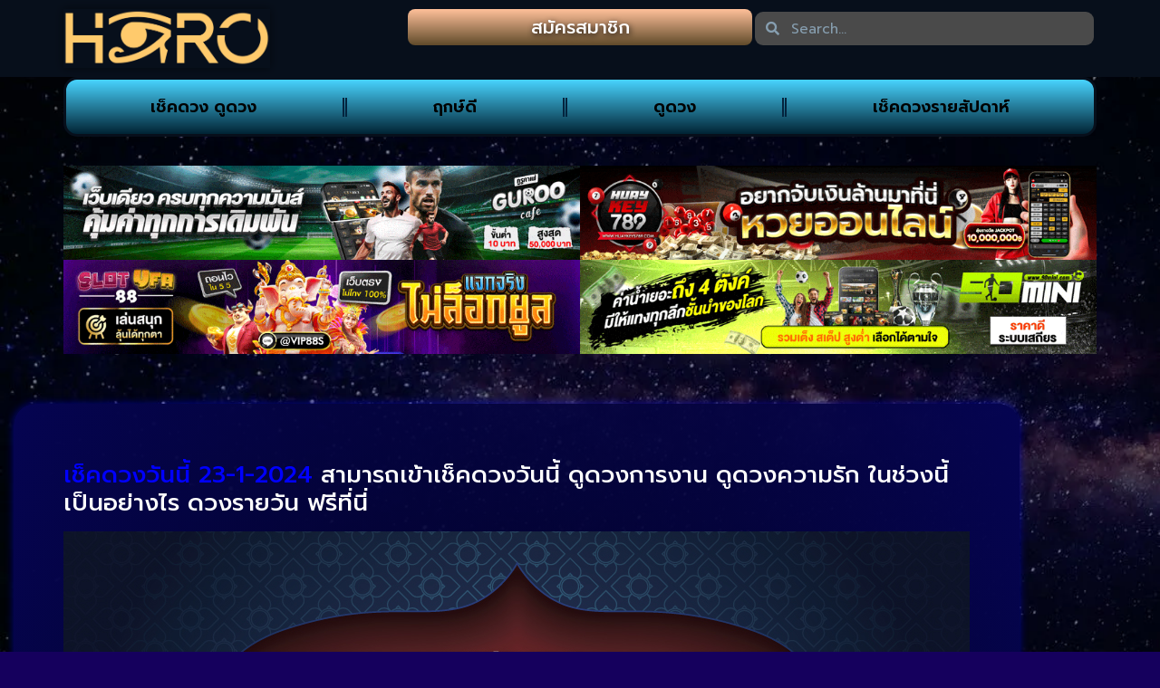

--- FILE ---
content_type: text/css
request_url: https://www.horo-daily.com/wp-content/uploads/elementor/css/post-27.css?ver=1768256143
body_size: 1691
content:
.elementor-27 .elementor-element.elementor-element-999507b{--display:flex;--flex-direction:row;--container-widget-width:calc( ( 1 - var( --container-widget-flex-grow ) ) * 100% );--container-widget-height:100%;--container-widget-flex-grow:1;--container-widget-align-self:stretch;--flex-wrap-mobile:wrap;--align-items:stretch;--gap:10px 10px;--row-gap:10px;--column-gap:10px;--padding-top:10px;--padding-bottom:10px;--padding-left:10px;--padding-right:10px;}.elementor-27 .elementor-element.elementor-element-999507b:not(.elementor-motion-effects-element-type-background), .elementor-27 .elementor-element.elementor-element-999507b > .elementor-motion-effects-container > .elementor-motion-effects-layer{background-color:#070F1B;}.elementor-27 .elementor-element.elementor-element-c1d6b0a{--display:flex;}.elementor-widget-theme-site-logo .widget-image-caption{color:var( --e-global-color-text );font-family:var( --e-global-typography-text-font-family ), Sans-serif;font-weight:var( --e-global-typography-text-font-weight );}.elementor-27 .elementor-element.elementor-element-8b2b4ba{text-align:start;}.elementor-27 .elementor-element.elementor-element-8b2b4ba img{width:60%;filter:brightness( 120% ) contrast( 130% ) saturate( 100% ) blur( 0px ) hue-rotate( 0deg );box-shadow:0px 0px 10px 0px rgba(0,0,0,0.5);}.elementor-27 .elementor-element.elementor-element-48bfa80{--display:flex;--justify-content:center;}.elementor-widget-button .elementor-button{background-color:var( --e-global-color-accent );font-family:var( --e-global-typography-accent-font-family ), Sans-serif;font-weight:var( --e-global-typography-accent-font-weight );}.elementor-27 .elementor-element.elementor-element-44974f0 .elementor-button{background-color:transparent;font-family:"Prompt", Sans-serif;font-size:20px;font-weight:500;text-shadow:1px 2px 6px rgba(0, 0, 0, 0.84);fill:#FFFFFF;color:#FFFFFF;background-image:linear-gradient(180deg, #FFC19A 0%, #5F4A2A 100%);border-radius:8px 8px 8px 8px;padding:10px 10px 10px 10px;}.elementor-27 .elementor-element.elementor-element-44974f0 .elementor-button:hover, .elementor-27 .elementor-element.elementor-element-44974f0 .elementor-button:focus{background-color:transparent;color:#FFFFFF;background-image:linear-gradient(180deg, #45C6FF 0%, #07485B 100%);}.elementor-27 .elementor-element.elementor-element-44974f0 .elementor-button:hover svg, .elementor-27 .elementor-element.elementor-element-44974f0 .elementor-button:focus svg{fill:#FFFFFF;}.elementor-27 .elementor-element.elementor-element-15bc303{--display:flex;--justify-content:center;}.elementor-widget-search-form input[type="search"].elementor-search-form__input{font-family:var( --e-global-typography-text-font-family ), Sans-serif;font-weight:var( --e-global-typography-text-font-weight );}.elementor-widget-search-form .elementor-search-form__input,
					.elementor-widget-search-form .elementor-search-form__icon,
					.elementor-widget-search-form .elementor-lightbox .dialog-lightbox-close-button,
					.elementor-widget-search-form .elementor-lightbox .dialog-lightbox-close-button:hover,
					.elementor-widget-search-form.elementor-search-form--skin-full_screen input[type="search"].elementor-search-form__input{color:var( --e-global-color-text );fill:var( --e-global-color-text );}.elementor-widget-search-form .elementor-search-form__submit{font-family:var( --e-global-typography-text-font-family ), Sans-serif;font-weight:var( --e-global-typography-text-font-weight );background-color:var( --e-global-color-secondary );}.elementor-27 .elementor-element.elementor-element-1dd1269 > .elementor-widget-container{margin:3px 3px 3px 3px;}.elementor-27 .elementor-element.elementor-element-1dd1269 .elementor-search-form__container{min-height:37px;}.elementor-27 .elementor-element.elementor-element-1dd1269 .elementor-search-form__submit{min-width:37px;}body:not(.rtl) .elementor-27 .elementor-element.elementor-element-1dd1269 .elementor-search-form__icon{padding-left:calc(37px / 3);}body.rtl .elementor-27 .elementor-element.elementor-element-1dd1269 .elementor-search-form__icon{padding-right:calc(37px / 3);}.elementor-27 .elementor-element.elementor-element-1dd1269 .elementor-search-form__input, .elementor-27 .elementor-element.elementor-element-1dd1269.elementor-search-form--button-type-text .elementor-search-form__submit{padding-left:calc(37px / 3);padding-right:calc(37px / 3);}.elementor-27 .elementor-element.elementor-element-1dd1269 .elementor-search-form__input,
					.elementor-27 .elementor-element.elementor-element-1dd1269 .elementor-search-form__icon,
					.elementor-27 .elementor-element.elementor-element-1dd1269 .elementor-lightbox .dialog-lightbox-close-button,
					.elementor-27 .elementor-element.elementor-element-1dd1269 .elementor-lightbox .dialog-lightbox-close-button:hover,
					.elementor-27 .elementor-element.elementor-element-1dd1269.elementor-search-form--skin-full_screen input[type="search"].elementor-search-form__input{color:#B0D8F5;fill:#B0D8F5;}.elementor-27 .elementor-element.elementor-element-1dd1269:not(.elementor-search-form--skin-full_screen) .elementor-search-form__container{background-color:#4A4A4A;border-radius:9px;}.elementor-27 .elementor-element.elementor-element-1dd1269.elementor-search-form--skin-full_screen input[type="search"].elementor-search-form__input{background-color:#4A4A4A;border-radius:9px;}.elementor-27 .elementor-element.elementor-element-1dd1269:not(.elementor-search-form--skin-full_screen) .elementor-search-form--focus .elementor-search-form__input,
					.elementor-27 .elementor-element.elementor-element-1dd1269 .elementor-search-form--focus .elementor-search-form__icon,
					.elementor-27 .elementor-element.elementor-element-1dd1269 .elementor-lightbox .dialog-lightbox-close-button:hover,
					.elementor-27 .elementor-element.elementor-element-1dd1269.elementor-search-form--skin-full_screen input[type="search"].elementor-search-form__input:focus{color:#235E7D;fill:#235E7D;}.elementor-27 .elementor-element.elementor-element-4c1a308{--display:flex;}.elementor-27 .elementor-element.elementor-element-4907523{--display:flex;--flex-direction:row;--container-widget-width:calc( ( 1 - var( --container-widget-flex-grow ) ) * 100% );--container-widget-height:100%;--container-widget-flex-grow:1;--container-widget-align-self:stretch;--flex-wrap-mobile:wrap;--align-items:stretch;--gap:0px 0px;--row-gap:0px;--column-gap:0px;border-style:solid;--border-style:solid;border-color:#070F1B;--border-color:#070F1B;--border-radius:15px 15px 15px 15px;--padding-top:7px;--padding-bottom:7px;--padding-left:7px;--padding-right:7px;}.elementor-27 .elementor-element.elementor-element-4907523:not(.elementor-motion-effects-element-type-background), .elementor-27 .elementor-element.elementor-element-4907523 > .elementor-motion-effects-container > .elementor-motion-effects-layer{background-color:transparent;background-image:linear-gradient(180deg, #48D4FF 0%, #012334 100%);}.elementor-widget-nav-menu .elementor-nav-menu .elementor-item{font-family:var( --e-global-typography-primary-font-family ), Sans-serif;font-weight:var( --e-global-typography-primary-font-weight );}.elementor-widget-nav-menu .elementor-nav-menu--main .elementor-item{color:var( --e-global-color-text );fill:var( --e-global-color-text );}.elementor-widget-nav-menu .elementor-nav-menu--main .elementor-item:hover,
					.elementor-widget-nav-menu .elementor-nav-menu--main .elementor-item.elementor-item-active,
					.elementor-widget-nav-menu .elementor-nav-menu--main .elementor-item.highlighted,
					.elementor-widget-nav-menu .elementor-nav-menu--main .elementor-item:focus{color:var( --e-global-color-accent );fill:var( --e-global-color-accent );}.elementor-widget-nav-menu .elementor-nav-menu--main:not(.e--pointer-framed) .elementor-item:before,
					.elementor-widget-nav-menu .elementor-nav-menu--main:not(.e--pointer-framed) .elementor-item:after{background-color:var( --e-global-color-accent );}.elementor-widget-nav-menu .e--pointer-framed .elementor-item:before,
					.elementor-widget-nav-menu .e--pointer-framed .elementor-item:after{border-color:var( --e-global-color-accent );}.elementor-widget-nav-menu{--e-nav-menu-divider-color:var( --e-global-color-text );}.elementor-widget-nav-menu .elementor-nav-menu--dropdown .elementor-item, .elementor-widget-nav-menu .elementor-nav-menu--dropdown  .elementor-sub-item{font-family:var( --e-global-typography-accent-font-family ), Sans-serif;font-weight:var( --e-global-typography-accent-font-weight );}.elementor-27 .elementor-element.elementor-element-e6c6cdc{width:100%;max-width:100%;--e-nav-menu-divider-content:"";--e-nav-menu-divider-style:double;--e-nav-menu-divider-width:5px;--e-nav-menu-divider-height:21px;--e-nav-menu-divider-color:#03243E;--e-nav-menu-horizontal-menu-item-margin:calc( 18px / 2 );}.elementor-27 .elementor-element.elementor-element-e6c6cdc > .elementor-widget-container{padding:0px 0px 0px 0px;}.elementor-27 .elementor-element.elementor-element-e6c6cdc .elementor-menu-toggle{margin:0 auto;}.elementor-27 .elementor-element.elementor-element-e6c6cdc .elementor-nav-menu .elementor-item{font-family:"Prompt", Sans-serif;font-size:18px;font-weight:600;}.elementor-27 .elementor-element.elementor-element-e6c6cdc .elementor-nav-menu--main .elementor-item{color:#000000;fill:#000000;}.elementor-27 .elementor-element.elementor-element-e6c6cdc .elementor-nav-menu--main .elementor-item:hover,
					.elementor-27 .elementor-element.elementor-element-e6c6cdc .elementor-nav-menu--main .elementor-item.elementor-item-active,
					.elementor-27 .elementor-element.elementor-element-e6c6cdc .elementor-nav-menu--main .elementor-item.highlighted,
					.elementor-27 .elementor-element.elementor-element-e6c6cdc .elementor-nav-menu--main .elementor-item:focus{color:#fff;}.elementor-27 .elementor-element.elementor-element-e6c6cdc .elementor-nav-menu--main:not(.e--pointer-framed) .elementor-item:before,
					.elementor-27 .elementor-element.elementor-element-e6c6cdc .elementor-nav-menu--main:not(.e--pointer-framed) .elementor-item:after{background-color:#000000B5;}.elementor-27 .elementor-element.elementor-element-e6c6cdc .e--pointer-framed .elementor-item:before,
					.elementor-27 .elementor-element.elementor-element-e6c6cdc .e--pointer-framed .elementor-item:after{border-color:#000000B5;}.elementor-27 .elementor-element.elementor-element-e6c6cdc .elementor-nav-menu--main:not(.elementor-nav-menu--layout-horizontal) .elementor-nav-menu > li:not(:last-child){margin-bottom:18px;}.elementor-27 .elementor-element.elementor-element-e6c6cdc .elementor-item:before{border-radius:8px;}.elementor-27 .elementor-element.elementor-element-e6c6cdc .e--animation-shutter-in-horizontal .elementor-item:before{border-radius:8px 8px 0 0;}.elementor-27 .elementor-element.elementor-element-e6c6cdc .e--animation-shutter-in-horizontal .elementor-item:after{border-radius:0 0 8px 8px;}.elementor-27 .elementor-element.elementor-element-e6c6cdc .e--animation-shutter-in-vertical .elementor-item:before{border-radius:0 8px 8px 0;}.elementor-27 .elementor-element.elementor-element-e6c6cdc .e--animation-shutter-in-vertical .elementor-item:after{border-radius:8px 0 0 8px;}.elementor-27 .elementor-element.elementor-element-e6c6cdc .elementor-nav-menu--dropdown a, .elementor-27 .elementor-element.elementor-element-e6c6cdc .elementor-menu-toggle{color:#A8DAEB;fill:#A8DAEB;}.elementor-27 .elementor-element.elementor-element-e6c6cdc .elementor-nav-menu--dropdown{background-color:#034063;border-style:solid;border-width:1px 1px 1px 1px;border-color:#91E0FF;border-radius:15px 15px 15px 15px;}.elementor-27 .elementor-element.elementor-element-e6c6cdc .elementor-nav-menu--dropdown a:hover,
					.elementor-27 .elementor-element.elementor-element-e6c6cdc .elementor-nav-menu--dropdown a:focus,
					.elementor-27 .elementor-element.elementor-element-e6c6cdc .elementor-nav-menu--dropdown a.elementor-item-active,
					.elementor-27 .elementor-element.elementor-element-e6c6cdc .elementor-nav-menu--dropdown a.highlighted,
					.elementor-27 .elementor-element.elementor-element-e6c6cdc .elementor-menu-toggle:hover,
					.elementor-27 .elementor-element.elementor-element-e6c6cdc .elementor-menu-toggle:focus{color:#FFFFFF;}.elementor-27 .elementor-element.elementor-element-e6c6cdc .elementor-nav-menu--dropdown a:hover,
					.elementor-27 .elementor-element.elementor-element-e6c6cdc .elementor-nav-menu--dropdown a:focus,
					.elementor-27 .elementor-element.elementor-element-e6c6cdc .elementor-nav-menu--dropdown a.elementor-item-active,
					.elementor-27 .elementor-element.elementor-element-e6c6cdc .elementor-nav-menu--dropdown a.highlighted{background-color:#0000004F;}.elementor-27 .elementor-element.elementor-element-e6c6cdc .elementor-nav-menu--dropdown .elementor-item, .elementor-27 .elementor-element.elementor-element-e6c6cdc .elementor-nav-menu--dropdown  .elementor-sub-item{font-family:"Prompt", Sans-serif;font-size:17px;font-weight:300;}.elementor-27 .elementor-element.elementor-element-e6c6cdc .elementor-nav-menu--dropdown li:first-child a{border-top-left-radius:15px;border-top-right-radius:15px;}.elementor-27 .elementor-element.elementor-element-e6c6cdc .elementor-nav-menu--dropdown li:last-child a{border-bottom-right-radius:15px;border-bottom-left-radius:15px;}.elementor-27 .elementor-element.elementor-element-e6c6cdc .elementor-nav-menu--main .elementor-nav-menu--dropdown, .elementor-27 .elementor-element.elementor-element-e6c6cdc .elementor-nav-menu__container.elementor-nav-menu--dropdown{box-shadow:0px 0px 10px 0px rgba(0, 0, 0, 0.93);}.elementor-27 .elementor-element.elementor-element-e6c6cdc div.elementor-menu-toggle{color:#C1E2FF;}.elementor-27 .elementor-element.elementor-element-e6c6cdc div.elementor-menu-toggle svg{fill:#C1E2FF;}.elementor-27 .elementor-element.elementor-element-e6c6cdc div.elementor-menu-toggle:hover, .elementor-27 .elementor-element.elementor-element-e6c6cdc div.elementor-menu-toggle:focus{color:#046D8B;}.elementor-27 .elementor-element.elementor-element-e6c6cdc div.elementor-menu-toggle:hover svg, .elementor-27 .elementor-element.elementor-element-e6c6cdc div.elementor-menu-toggle:focus svg{fill:#046D8B;}.elementor-27 .elementor-element.elementor-element-83bf6df{--display:flex;--flex-direction:row;--container-widget-width:calc( ( 1 - var( --container-widget-flex-grow ) ) * 100% );--container-widget-height:100%;--container-widget-flex-grow:1;--container-widget-align-self:stretch;--flex-wrap-mobile:wrap;--align-items:stretch;--gap:0px 0px;--row-gap:0px;--column-gap:0px;--margin-top:2em;--margin-bottom:0em;--margin-left:0em;--margin-right:0em;--padding-top:0px;--padding-bottom:0px;--padding-left:0px;--padding-right:0px;}.elementor-27 .elementor-element.elementor-element-d2703c7{--display:flex;--gap:10px 10px;--row-gap:10px;--column-gap:10px;--padding-top:0px;--padding-bottom:0px;--padding-left:0px;--padding-right:0px;}.elementor-27 .elementor-element.elementor-element-1b7bb29{--display:flex;--flex-direction:row;--container-widget-width:calc( ( 1 - var( --container-widget-flex-grow ) ) * 100% );--container-widget-height:100%;--container-widget-flex-grow:1;--container-widget-align-self:stretch;--flex-wrap-mobile:wrap;--align-items:stretch;--gap:10px 10px;--row-gap:10px;--column-gap:10px;--padding-top:0px;--padding-bottom:0px;--padding-left:0px;--padding-right:0px;}.elementor-27 .elementor-element.elementor-element-92a176b{--display:flex;--padding-top:0px;--padding-bottom:0px;--padding-left:0px;--padding-right:0px;}.elementor-widget-image .widget-image-caption{color:var( --e-global-color-text );font-family:var( --e-global-typography-text-font-family ), Sans-serif;font-weight:var( --e-global-typography-text-font-weight );}.elementor-27 .elementor-element.elementor-element-3e1a739{--display:flex;--padding-top:0px;--padding-bottom:0px;--padding-left:0px;--padding-right:0px;}.elementor-27 .elementor-element.elementor-element-23c4042{--display:flex;--flex-direction:row;--container-widget-width:calc( ( 1 - var( --container-widget-flex-grow ) ) * 100% );--container-widget-height:100%;--container-widget-flex-grow:1;--container-widget-align-self:stretch;--flex-wrap-mobile:wrap;--align-items:stretch;--gap:10px 10px;--row-gap:10px;--column-gap:10px;--padding-top:0px;--padding-bottom:0px;--padding-left:0px;--padding-right:0px;}.elementor-27 .elementor-element.elementor-element-ae75250{--display:flex;--padding-top:0px;--padding-bottom:0px;--padding-left:0px;--padding-right:0px;}.elementor-27 .elementor-element.elementor-element-92860c9{--display:flex;--padding-top:0px;--padding-bottom:0px;--padding-left:0px;--padding-right:0px;}.elementor-27:not(.elementor-motion-effects-element-type-background), .elementor-27 > .elementor-motion-effects-container > .elementor-motion-effects-layer{background-color:#02010100;}.elementor-theme-builder-content-area{height:400px;}.elementor-location-header:before, .elementor-location-footer:before{content:"";display:table;clear:both;}@media(max-width:1024px){.elementor-27 .elementor-element.elementor-element-999507b{--padding-top:10px;--padding-bottom:10px;--padding-left:10px;--padding-right:10px;}.elementor-27 .elementor-element.elementor-element-e6c6cdc .elementor-nav-menu .elementor-item{font-size:16px;}.elementor-27 .elementor-element.elementor-element-e6c6cdc .elementor-nav-menu--main .elementor-item{padding-left:5px;padding-right:5px;padding-top:10px;padding-bottom:10px;}.elementor-27 .elementor-element.elementor-element-83bf6df{--padding-top:10px;--padding-bottom:10px;--padding-left:10px;--padding-right:10px;}}@media(max-width:767px){.elementor-27 .elementor-element.elementor-element-999507b{--flex-wrap:nowrap;}.elementor-27 .elementor-element.elementor-element-8b2b4ba img{width:100%;}.elementor-27 .elementor-element.elementor-element-48bfa80{--width:50%;}.elementor-27 .elementor-element.elementor-element-44974f0 .elementor-button{font-size:17px;}.elementor-27 .elementor-element.elementor-element-15bc303{--width:100%;}.elementor-27 .elementor-element.elementor-element-e6c6cdc .elementor-nav-menu--dropdown .elementor-item, .elementor-27 .elementor-element.elementor-element-e6c6cdc .elementor-nav-menu--dropdown  .elementor-sub-item{font-size:16px;}.elementor-27{margin:0px 0px 64px 0px;padding:0px 0px 0px 0px;}}

--- FILE ---
content_type: text/css
request_url: https://www.horo-daily.com/wp-content/uploads/elementor/css/post-7774.css?ver=1768256143
body_size: 535
content:
.elementor-7774 .elementor-element.elementor-element-178b432{--display:flex;--flex-direction:column;--container-widget-width:100%;--container-widget-height:initial;--container-widget-flex-grow:0;--container-widget-align-self:initial;--flex-wrap-mobile:wrap;}.elementor-widget-text-editor{font-family:var( --e-global-typography-text-font-family ), Sans-serif;font-weight:var( --e-global-typography-text-font-weight );color:var( --e-global-color-text );}.elementor-widget-text-editor.elementor-drop-cap-view-stacked .elementor-drop-cap{background-color:var( --e-global-color-primary );}.elementor-widget-text-editor.elementor-drop-cap-view-framed .elementor-drop-cap, .elementor-widget-text-editor.elementor-drop-cap-view-default .elementor-drop-cap{color:var( --e-global-color-primary );border-color:var( --e-global-color-primary );}.elementor-7774 .elementor-element.elementor-element-526660d3{width:var( --container-widget-width, 100% );max-width:100%;--container-widget-width:100%;--container-widget-flex-grow:0;font-family:"Prompt", Sans-serif;font-weight:200;}.elementor-7774 .elementor-element.elementor-element-526660d3 > .elementor-widget-container{background-color:#02010100;}#elementor-popup-modal-7774 .dialog-widget-content{background-color:#02010100;margin:20px 0px 0px 0px;}#elementor-popup-modal-7774 .dialog-message{width:10vw;height:auto;}#elementor-popup-modal-7774{justify-content:flex-start;align-items:flex-start;}#elementor-popup-modal-7774 .dialog-close-button{display:flex;top:0%;font-size:23px;}body:not(.rtl) #elementor-popup-modal-7774 .dialog-close-button{right:0%;}body.rtl #elementor-popup-modal-7774 .dialog-close-button{left:0%;}#elementor-popup-modal-7774 .dialog-close-button i{color:#FFFFFF;}#elementor-popup-modal-7774 .dialog-close-button svg{fill:#FFFFFF;}@media(max-width:1024px){.elementor-7774 .elementor-element.elementor-element-526660d3{--container-widget-width:100%;--container-widget-flex-grow:0;width:var( --container-widget-width, 100% );max-width:100%;}#elementor-popup-modal-7774 .dialog-message{width:17vw;}}@media(max-width:767px){.elementor-7774 .elementor-element.elementor-element-526660d3{line-height:0.1em;}#elementor-popup-modal-7774 .dialog-message{width:22vw;}}/* Start custom CSS for text-editor, class: .elementor-element-526660d3 */:root{
  --v-width: 100px;      /* ความกว้างกรอบ */
  --v-height: 500px;     /* ความสูงกรอบ */
  --v-speed: 50s;        /* ความเร็ว (เลขน้อย=เร็ว) */

  --v-fit: contain;      /* contain = แสดงเต็ม ไม่ครอป | cover = เต็มกรอบแต่ครอป */
}

.v-banner{
  width: var(--v-width);
  height: var(--v-height);
  overflow: hidden;
  background: var(--v-bg);
  border-radius: 10px;
  position: relative;
}

.v-banner .v-track{
  display: flex;
  flex-direction: column;
  gap: var(--v-gap);
  animation: vscroll var(--v-speed) linear infinite;
}

.v-banner:hover .v-track{ animation-play-state: paused; }
.v-banner.paused .v-track{ animation-play-state: paused; }

.v-item{
  display: block;
  width: 100%;
  height: 100%;
}

.v-item img{
  width: 100% !important;
  height: 100% !important;
  object-fit: var(--v-fit);
  border-radius: 8px;
  display: block;
}

/* Loop animation */
@keyframes vscroll {
  from { transform: translateY(0); }
  to   { transform: translateY(-50%); }
}

@media (max-width: 600px){
  .v-banner{
    width:  calc(var(--v-width) * .7);
    height: calc(var(--v-height) * .7);
  }
  .v-banner .v-track{
    gap: calc(var(--v-gap) * .7);
  }
}/* End custom CSS */

--- FILE ---
content_type: text/css
request_url: https://www.horo-daily.com/wp-content/uploads/elementor/css/post-6399.css?ver=1768256143
body_size: 402
content:
.elementor-6399 .elementor-element.elementor-element-941183{--display:flex;--flex-direction:column;--container-widget-width:100%;--container-widget-height:initial;--container-widget-flex-grow:0;--container-widget-align-self:initial;--flex-wrap-mobile:wrap;--gap:0px 0px;--row-gap:0px;--column-gap:0px;--border-radius:0px 0px 0px 0px;--margin-top:0px;--margin-bottom:0px;--margin-left:0px;--margin-right:0px;--padding-top:0px;--padding-bottom:0px;--padding-left:0px;--padding-right:0px;}.elementor-6399 .elementor-element.elementor-element-941183:not(.elementor-motion-effects-element-type-background), .elementor-6399 .elementor-element.elementor-element-941183 > .elementor-motion-effects-container > .elementor-motion-effects-layer{background-color:#011C85;}.elementor-6399 .elementor-element.elementor-element-6a05993{--display:flex;}.elementor-6399 .elementor-element.elementor-element-2a85df3{--display:flex;--padding-top:25px;--padding-bottom:25px;--padding-left:25px;--padding-right:25px;}.elementor-widget-heading .elementor-heading-title{font-family:var( --e-global-typography-primary-font-family ), Sans-serif;font-weight:var( --e-global-typography-primary-font-weight );color:var( --e-global-color-primary );}.elementor-6399 .elementor-element.elementor-element-d3355ff > .elementor-widget-container{padding:5px 0px 5px 0px;border-style:solid;border-width:0px 0px 3px 0px;border-color:#2FF7FF;}.elementor-6399 .elementor-element.elementor-element-d3355ff{text-align:center;}.elementor-6399 .elementor-element.elementor-element-d3355ff .elementor-heading-title{font-family:"Kanit", Sans-serif;font-size:29px;font-weight:600;color:#FFFFFF;}.elementor-widget-text-editor{font-family:var( --e-global-typography-text-font-family ), Sans-serif;font-weight:var( --e-global-typography-text-font-weight );color:var( --e-global-color-text );}.elementor-widget-text-editor.elementor-drop-cap-view-stacked .elementor-drop-cap{background-color:var( --e-global-color-primary );}.elementor-widget-text-editor.elementor-drop-cap-view-framed .elementor-drop-cap, .elementor-widget-text-editor.elementor-drop-cap-view-default .elementor-drop-cap{color:var( --e-global-color-primary );border-color:var( --e-global-color-primary );}.elementor-6399 .elementor-element.elementor-element-c751c07{text-align:center;font-family:"Kanit", Sans-serif;font-size:12px;font-weight:200;}.elementor-6399 .elementor-element.elementor-element-a6d31ed{--display:flex;}.elementor-6399 .elementor-element.elementor-element-3320b11e > .elementor-widget-container{padding:0em 0em 2em 0em;border-radius:0px 0px 0px 0px;}.elementor-6399 .elementor-element.elementor-element-3320b11e{z-index:250;}#elementor-popup-modal-6399 .dialog-widget-content{animation-duration:1.2s;background-color:#011C85;border-radius:0px 0px 0px 0px;box-shadow:0px 0px 25px 8px #4DD5FC;margin:0px 0px 0px 0px;}#elementor-popup-modal-6399{background-color:#0000008F;justify-content:center;align-items:center;pointer-events:all;}#elementor-popup-modal-6399 .dialog-message{width:640px;height:auto;padding:0px 0px 0px 0px;}#elementor-popup-modal-6399 .dialog-close-button{display:flex;font-size:28px;}#elementor-popup-modal-6399 .dialog-close-button i{color:#FFFFFF;}#elementor-popup-modal-6399 .dialog-close-button svg{fill:#FFFFFF;}@media(max-width:1024px){.elementor-6399 .elementor-element.elementor-element-d3355ff .elementor-heading-title{font-size:23px;}.elementor-6399 .elementor-element.elementor-element-c751c07{font-size:11px;}#elementor-popup-modal-6399 .dialog-message{width:550px;}#elementor-popup-modal-6399 .dialog-close-button{font-size:24px;}}@media(max-width:767px){.elementor-6399 .elementor-element.elementor-element-d3355ff .elementor-heading-title{font-size:20px;}.elementor-6399 .elementor-element.elementor-element-c751c07{font-size:12px;}#elementor-popup-modal-6399 .dialog-message{width:360px;}#elementor-popup-modal-6399 .dialog-close-button{font-size:20px;}}